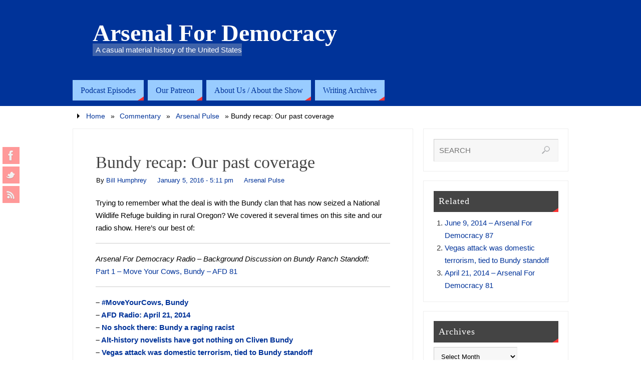

--- FILE ---
content_type: text/html; charset=UTF-8
request_url: https://arsenalfordemocracy.com/2016/01/05/bundy-recap-our-past-coverage/
body_size: 59595
content:
<!DOCTYPE html>
<html lang="en">
<head>
<meta name="viewport" content="width=device-width, user-scalable=no, initial-scale=1.0, minimum-scale=1.0, maximum-scale=1.0">
<meta http-equiv="Content-Type" content="text/html; charset=UTF-8" />
<link rel="profile" href="http://gmpg.org/xfn/11" />
<link rel="pingback" href="https://arsenalfordemocracy.com/xmlrpc.php" />

	<!-- This site is optimized with the Yoast SEO plugin v15.5 - https://yoast.com/wordpress/plugins/seo/ -->
	<title>Bundy recap: Our past coverage | Arsenal For Democracy</title>
	<meta name="robots" content="index, follow, max-snippet:-1, max-image-preview:large, max-video-preview:-1" />
	<link rel="canonical" href="https://arsenalfordemocracy.com/2016/01/05/bundy-recap-our-past-coverage/" />
	<meta property="og:locale" content="en_US" />
	<meta property="og:type" content="article" />
	<meta property="og:title" content="Bundy recap: Our past coverage | Arsenal For Democracy" />
	<meta property="og:description" content="Trying to remember what the deal is with the Bundy clan that has now seized a National Wildlife Refuge building in rural Oregon? We covered it several times on this site and our radio show. Here&#8217;s our best of: Arsenal For Democracy Radio – Background Discussion on Bundy Ranch Standoff: … Read more" />
	<meta property="og:url" content="https://arsenalfordemocracy.com/2016/01/05/bundy-recap-our-past-coverage/" />
	<meta property="og:site_name" content="Arsenal For Democracy" />
	<meta property="article:publisher" content="https://www.facebook.com/arsenalfordemocracy" />
	<meta property="article:published_time" content="2016-01-05T22:11:28+00:00" />
	<meta property="article:modified_time" content="2023-05-15T02:03:01+00:00" />
	<meta property="og:image" content="http://arsenalfordemocracy.com/wp-content/uploads/2014/04/flag-of-nevada.png" />
	<meta name="twitter:card" content="summary_large_image" />
	<meta name="twitter:creator" content="@afdradio" />
	<meta name="twitter:site" content="@afdradio" />
	<meta name="twitter:label1" content="Written by">
	<meta name="twitter:data1" content="Bill Humphrey">
	<meta name="twitter:label2" content="Est. reading time">
	<meta name="twitter:data2" content="0 minutes">
	<script type="application/ld+json" class="yoast-schema-graph">{"@context":"https://schema.org","@graph":[{"@type":"Organization","@id":"https://arsenalfordemocracy.com/#organization","name":"Arsenal For Democracy","url":"https://arsenalfordemocracy.com/","sameAs":["https://www.facebook.com/arsenalfordemocracy","https://twitter.com/afdradio"],"logo":{"@type":"ImageObject","@id":"https://arsenalfordemocracy.com/#logo","inLanguage":"en","url":"https://arsenalfordemocracy.com/wp-content/uploads/2014/12/afd-stndsm-logo-wide.png","width":600,"height":400,"caption":"Arsenal For Democracy"},"image":{"@id":"https://arsenalfordemocracy.com/#logo"}},{"@type":"WebSite","@id":"https://arsenalfordemocracy.com/#website","url":"https://arsenalfordemocracy.com/","name":"Arsenal For Democracy","description":"A casual material history of the United States","publisher":{"@id":"https://arsenalfordemocracy.com/#organization"},"potentialAction":[{"@type":"SearchAction","target":"https://arsenalfordemocracy.com/?s={search_term_string}","query-input":"required name=search_term_string"}],"inLanguage":"en"},{"@type":"ImageObject","@id":"https://arsenalfordemocracy.com/2016/01/05/bundy-recap-our-past-coverage/#primaryimage","inLanguage":"en","url":"http://arsenalfordemocracy.com/wp-content/uploads/2014/04/flag-of-nevada.png"},{"@type":"WebPage","@id":"https://arsenalfordemocracy.com/2016/01/05/bundy-recap-our-past-coverage/#webpage","url":"https://arsenalfordemocracy.com/2016/01/05/bundy-recap-our-past-coverage/","name":"Bundy recap: Our past coverage | Arsenal For Democracy","isPartOf":{"@id":"https://arsenalfordemocracy.com/#website"},"primaryImageOfPage":{"@id":"https://arsenalfordemocracy.com/2016/01/05/bundy-recap-our-past-coverage/#primaryimage"},"datePublished":"2016-01-05T22:11:28+00:00","dateModified":"2023-05-15T02:03:01+00:00","inLanguage":"en","potentialAction":[{"@type":"ReadAction","target":["https://arsenalfordemocracy.com/2016/01/05/bundy-recap-our-past-coverage/"]}]},{"@type":"Article","@id":"https://arsenalfordemocracy.com/2016/01/05/bundy-recap-our-past-coverage/#article","isPartOf":{"@id":"https://arsenalfordemocracy.com/2016/01/05/bundy-recap-our-past-coverage/#webpage"},"author":{"@id":"https://arsenalfordemocracy.com/#/schema/person/f80576a0c83ba7b3a4882dff9f65cf10"},"headline":"Bundy recap: Our past coverage","datePublished":"2016-01-05T22:11:28+00:00","dateModified":"2023-05-15T02:03:01+00:00","mainEntityOfPage":{"@id":"https://arsenalfordemocracy.com/2016/01/05/bundy-recap-our-past-coverage/#webpage"},"publisher":{"@id":"https://arsenalfordemocracy.com/#organization"},"image":{"@id":"https://arsenalfordemocracy.com/2016/01/05/bundy-recap-our-past-coverage/#primaryimage"},"keywords":"Cliven Bundy,grazing","articleSection":"Arsenal Pulse","inLanguage":"en"},{"@type":"Person","@id":"https://arsenalfordemocracy.com/#/schema/person/f80576a0c83ba7b3a4882dff9f65cf10","name":"Bill Humphrey","image":{"@type":"ImageObject","@id":"https://arsenalfordemocracy.com/#personlogo","inLanguage":"en","url":"https://arsenalfordemocracy.com/wp-content/uploads/2020/12/bill-humphrey-2019-headshot.jpg","caption":"Bill Humphrey"},"description":"Bill Humphrey is the primary host of WVUD's Arsenal For Democracy talk radio show and a local elected official."}]}</script>
	<!-- / Yoast SEO plugin. -->


<link rel='dns-prefetch' href='//s.w.org' />
		<script type="text/javascript">
			window._wpemojiSettings = {"baseUrl":"https:\/\/s.w.org\/images\/core\/emoji\/13.0.1\/72x72\/","ext":".png","svgUrl":"https:\/\/s.w.org\/images\/core\/emoji\/13.0.1\/svg\/","svgExt":".svg","source":{"concatemoji":"https:\/\/arsenalfordemocracy.com\/wp-includes\/js\/wp-emoji-release.min.js?ver=5.6.16"}};
			!function(e,a,t){var n,r,o,i=a.createElement("canvas"),p=i.getContext&&i.getContext("2d");function s(e,t){var a=String.fromCharCode;p.clearRect(0,0,i.width,i.height),p.fillText(a.apply(this,e),0,0);e=i.toDataURL();return p.clearRect(0,0,i.width,i.height),p.fillText(a.apply(this,t),0,0),e===i.toDataURL()}function c(e){var t=a.createElement("script");t.src=e,t.defer=t.type="text/javascript",a.getElementsByTagName("head")[0].appendChild(t)}for(o=Array("flag","emoji"),t.supports={everything:!0,everythingExceptFlag:!0},r=0;r<o.length;r++)t.supports[o[r]]=function(e){if(!p||!p.fillText)return!1;switch(p.textBaseline="top",p.font="600 32px Arial",e){case"flag":return s([127987,65039,8205,9895,65039],[127987,65039,8203,9895,65039])?!1:!s([55356,56826,55356,56819],[55356,56826,8203,55356,56819])&&!s([55356,57332,56128,56423,56128,56418,56128,56421,56128,56430,56128,56423,56128,56447],[55356,57332,8203,56128,56423,8203,56128,56418,8203,56128,56421,8203,56128,56430,8203,56128,56423,8203,56128,56447]);case"emoji":return!s([55357,56424,8205,55356,57212],[55357,56424,8203,55356,57212])}return!1}(o[r]),t.supports.everything=t.supports.everything&&t.supports[o[r]],"flag"!==o[r]&&(t.supports.everythingExceptFlag=t.supports.everythingExceptFlag&&t.supports[o[r]]);t.supports.everythingExceptFlag=t.supports.everythingExceptFlag&&!t.supports.flag,t.DOMReady=!1,t.readyCallback=function(){t.DOMReady=!0},t.supports.everything||(n=function(){t.readyCallback()},a.addEventListener?(a.addEventListener("DOMContentLoaded",n,!1),e.addEventListener("load",n,!1)):(e.attachEvent("onload",n),a.attachEvent("onreadystatechange",function(){"complete"===a.readyState&&t.readyCallback()})),(n=t.source||{}).concatemoji?c(n.concatemoji):n.wpemoji&&n.twemoji&&(c(n.twemoji),c(n.wpemoji)))}(window,document,window._wpemojiSettings);
		</script>
		<style type="text/css">
img.wp-smiley,
img.emoji {
	display: inline !important;
	border: none !important;
	box-shadow: none !important;
	height: 1em !important;
	width: 1em !important;
	margin: 0 .07em !important;
	vertical-align: -0.1em !important;
	background: none !important;
	padding: 0 !important;
}
</style>
	<link rel='stylesheet' id='wp-block-library-css'  href='https://arsenalfordemocracy.com/wp-includes/css/dist/block-library/style.min.css?ver=5.6.16' type='text/css' media='all' />
<link rel='stylesheet' id='parabola-style-css'  href='https://arsenalfordemocracy.com/wp-content/themes/parabola-child/style.css?ver=2.0.3' type='text/css' media='all' />
<script type='text/javascript' src='https://arsenalfordemocracy.com/wp-includes/js/jquery/jquery.min.js?ver=3.5.1' id='jquery-core-js'></script>
<script type='text/javascript' src='https://arsenalfordemocracy.com/wp-includes/js/jquery/jquery-migrate.min.js?ver=3.3.2' id='jquery-migrate-js'></script>
<script type='text/javascript' id='parabola-frontend-js-extra'>
/* <![CDATA[ */
var parabola_settings = {"masonry_enabled":"","mobile_enabled":"1"};
/* ]]> */
</script>
<script type='text/javascript' src='https://arsenalfordemocracy.com/wp-content/themes/parabola/js/frontend.js?ver=2.0.3' id='parabola-frontend-js'></script>
<link rel="https://api.w.org/" href="https://arsenalfordemocracy.com/wp-json/" /><link rel="alternate" type="application/json" href="https://arsenalfordemocracy.com/wp-json/wp/v2/posts/7730" /><link rel="EditURI" type="application/rsd+xml" title="RSD" href="https://arsenalfordemocracy.com/xmlrpc.php?rsd" />
<link rel="wlwmanifest" type="application/wlwmanifest+xml" href="https://arsenalfordemocracy.com/wp-includes/wlwmanifest.xml" /> 
<meta name="generator" content="WordPress 5.6.16" />
<link rel='shortlink' href='https://arsenalfordemocracy.com/?p=7730' />
<link rel="alternate" type="application/json+oembed" href="https://arsenalfordemocracy.com/wp-json/oembed/1.0/embed?url=https%3A%2F%2Farsenalfordemocracy.com%2F2016%2F01%2F05%2Fbundy-recap-our-past-coverage%2F" />
<link rel="alternate" type="text/xml+oembed" href="https://arsenalfordemocracy.com/wp-json/oembed/1.0/embed?url=https%3A%2F%2Farsenalfordemocracy.com%2F2016%2F01%2F05%2Fbundy-recap-our-past-coverage%2F&#038;format=xml" />
		<script type="text/javascript">
			var _statcounter = _statcounter || [];
			_statcounter.push({"tags": {"author": "Bill"}});
		</script>
				<!-- Start of StatCounter Code -->
		<script>
			<!--
			var sc_project=9439228;
			var sc_security="d4603f51";
			      var sc_invisible=1;
			var scJsHost = (("https:" == document.location.protocol) ?
				"https://secure." : "http://www.");
			//-->
					</script>
		
<script type="text/javascript"
				src="https://secure.statcounter.com/counter/counter.js"
				async></script>		<noscript><div class="statcounter"><a title="web analytics" href="https://statcounter.com/"><img class="statcounter" src="https://c.statcounter.com/9439228/0/d4603f51/1/" alt="web analytics" /></a></div></noscript>
		<!-- End of StatCounter Code -->
		<script type="text/javascript"><!--
function powerpress_pinw(pinw_url){window.open(pinw_url, 'PowerPressPlayer','toolbar=0,status=0,resizable=1,width=460,height=320');	return false;}
//-->
</script>
<style type="text/css">
ul.scfw_16px li, ul.scfw_24px li, ul.scfw_32px li, ul.scfw_16px li a, ul.scfw_24px li a, ul.scfw_32px li a {
	display:inline !important;
	float:none !important;
	border:0 !important;
	background:transparent none !important;
	margin:0 !important;
	padding:0 !important;
}
ul.scfw_16px li {
	margin:0 2px 0 0 !important;
}
ul.scfw_24px li {
	margin:0 3px 0 0 !important;
}
ul.scfw_32px li {
	margin:0 5px 0 0 !important;
}
ul.scfw_text_img li:before, ul.scfw_16px li:before, ul.scfw_24px li:before, ul.scfw_32px li:before {
	content:none !important;
}
.scfw img {
	float:none !important;
}
</style>	
	<meta name="google-site-verification" content="p99vIv-vLS9ARMQm6mjG_oPpc9qzX-WkrimzsNkjB3A" />
<!-- Dynamic Widgets by QURL loaded - http://www.dynamic-widgets.com //-->
<style type="text/css"> #header, #main, .topmenu, #colophon, #footer2-inner { max-width: 990px; } #container.one-column { } #container.two-columns-right #secondary { width:290px; float:right; } #container.two-columns-right #content { width:680px; float:left; } /*fallback*/ #container.two-columns-right #content { width:calc(100% - 310px); float:left; } #container.two-columns-left #primary { width:290px; float:left; } #container.two-columns-left #content { width:680px; float:right; } /*fallback*/ #container.two-columns-left #content { width:-moz-calc(100% - 310px); float:right; width:-webkit-calc(100% - 310px); width:calc(100% - 310px); } #container.three-columns-right .sidey { width:145px; float:left; } #container.three-columns-right #primary { margin-left:20px; margin-right:20px; } #container.three-columns-right #content { width:660px; float:left; } /*fallback*/ #container.three-columns-right #content { width:-moz-calc(100% - 330px); float:left; width:-webkit-calc(100% - 330px); width:calc(100% - 330px);} #container.three-columns-left .sidey { width:145px; float:left; } #container.three-columns-left #secondary {margin-left:20px; margin-right:20px; } #container.three-columns-left #content { width:660px; float:right;} /*fallback*/ #container.three-columns-left #content { width:-moz-calc(100% - 330px); float:right; width:-webkit-calc(100% - 330px); width:calc(100% - 330px); } #container.three-columns-sided .sidey { width:145px; float:left; } #container.three-columns-sided #secondary { float:right; } #container.three-columns-sided #content { width:660px; float:right; /*fallback*/ width:-moz-calc(100% - 330px); float:right; width:-webkit-calc(100% - 330px); float:right; width:calc(100% - 330px); float:right; margin: 0 165px 0 -990px; } body { font-family: Helvetica Neue, Arial, Helvetica, sans-serif; } #content h1.entry-title a, #content h2.entry-title a, #content h1.entry-title , #content h2.entry-title, #frontpage .nivo-caption h3, .column-header-image, .column-header-noimage, .columnmore { font-family: Palatino, serif; } .widget-title, .widget-title a { line-height: normal; font-family: Palatino, serif; } .entry-content h1, .entry-content h2, .entry-content h3, .entry-content h4, .entry-content h5, .entry-content h6, h3#comments-title, #comments #reply-title { font-family: Palatino, serif; } #site-title span a { font-family: Palatino, serif; } #access ul li a, #access ul li a span { font-family: Palatino, serif; } body { color: #000000; background-color: #ffffff } a { color: #003399; } a:hover { color: #8c0465; } #header-full { background-color: #003399; } #site-title span a { color:#ffffff; } #site-description { color:#ffffff; background-color: rgba(204,204,204,0.3); padding-left: 6px; } .socials a { background-color: #ff3333; } .socials-hover { background-color: #99ccff; } .breadcrumbs:before { border-color: transparent transparent transparent #000000; } #access a, #nav-toggle span { color: #003399; background-color: #99ccff; } @media (max-width: 650px) { #access, #nav-toggle { background-color: #99ccff; } } #access a:hover { color: #3333cc; background-color: #cccccc; } #access > .menu > ul > li > a:after, #access > .menu > ul ul:after { border-color: transparent transparent #ff3333 transparent; } #access ul li:hover a:after { border-bottom-color:#fd5d5d;} #access ul li.current_page_item > a, #access ul li.current-menu-item > a, /*#access ul li.current_page_parent > a, #access ul li.current-menu-parent > a,*/ #access ul li.current_page_ancestor > a, #access ul li.current-menu-ancestor > a { color: #FFFFFF; background-color: #000000; } #access ul li.current_page_item > a:hover, #access ul li.current-menu-item > a:hover, /*#access ul li.current_page_parent > a:hover, #access ul li.current-menu-parent > a:hover,*/ #access ul li.current_page_ancestor > a:hover, #access ul li.current-menu-ancestor > a:hover { color: #3333cc; } #access ul ul { box-shadow: 3px 3px 0 rgba(255,255,255,0.3); } .topmenu ul li { background-color: #99ccff; } .topmenu ul li a { color: #003399; } .topmenu ul li a:before { border-color: #ff3333 transparent transparent transparent; } .topmenu ul li a:hover:before{border-top-color:#fd5d5d} .topmenu ul li a:hover { color: #3333cc; background-color: #cccccc; } div.post, div.page, div.hentry, div.product, div[class^='post-'], #comments, .comments, .column-text, .column-image, #srights, #slefts, #front-text3, #front-text4, .page-title, .page-header, article.post, article.page, article.hentry, .contentsearch, #author-info, #nav-below, .yoyo > li, .woocommerce #mainwoo { background-color: #FFFFFF; } div.post, div.page, div.hentry, .sidey .widget-container, #comments, .commentlist .comment-body, article.post, article.page, article.hentry, #nav-below, .page-header, .yoyo > li, #front-text3, #front-text4 { border-color: #EEEEEE; } #author-info, #entry-author-info { border-color: #F7F7F7; } #entry-author-info #author-avatar, #author-info #author-avatar { border-color: #EEEEEE; } article.sticky:hover { border-color: rgba(253,93,93,.6); } .sidey .widget-container { color: #333333; background-color: #FFFFFF; } .sidey .widget-title { color: #FFFFFF; background-color: #444444; } .sidey .widget-title:after { border-color: transparent transparent #ff3333; } .entry-content h1, .entry-content h2, .entry-content h3, .entry-content h4, .entry-content h5, .entry-content h6 { color: #444444; } .entry-title, .entry-title a, .page-title { color: #444444; } .entry-title a:hover { color: #000000; } #content h3.entry-format { color: #003399; background-color: #99ccff; border-color: #99ccff; } #content h3.entry-format { color: #003399; background-color: #99ccff; border-color: #99ccff; } .comments-link { background-color: #F7F7F7; } .comments-link:before { border-color: #F7F7F7 transparent transparent; } #footer { color: #333333; background-color: #99ccff; } #footer2 { color: #333333; background-color: #99ccff; border-color:rgba(255,255,255,.1); } #footer a { color: #ffffff; } #footer a:hover { color: #fd5d5d; } #footer2 a { color: #ffffff; } #footer2 a:hover { color: #fd5d5d; } #footer .widget-container { color: #333333; background-color: #FFFFFF; } #footer .widget-title { color: #FFFFFF; background-color: #444444; } #footer .widget-title:after { border-color: transparent transparent #ff3333; } .footermenu ul li a:after { border-color: transparent transparent #ff3333 transparent; } a.continue-reading-link { color:#003399 !important; background:#99ccff; border-color:#EEEEEE; } a.continue-reading-link:hover { background-color:#ff3333; } .button, #respond .form-submit input#submit { background-color: #F7F7F7; border-color: #EEEEEE; } .button:hover, #respond .form-submit input#submit:hover { border-color: #CCCCCC; } .entry-content tr th, .entry-content thead th { color: #FFFFFF; background-color: #444444; } .entry-content fieldset, #content tr td { border-color: #CCCCCC; } hr { background-color: #CCCCCC; } input[type="text"], input[type="password"], input[type="email"], textarea, select, input[type="color"],input[type="date"],input[type="datetime"],input[type="datetime-local"],input[type="month"],input[type="number"],input[type="range"], input[type="search"],input[type="tel"],input[type="time"],input[type="url"],input[type="week"] { background-color: #F7F7F7; border-color: #CCCCCC #EEEEEE #EEEEEE #CCCCCC; color: #000000; } input[type="submit"], input[type="reset"] { color: #000000; background-color: #F7F7F7; border-color: #EEEEEE;} input[type="text"]:hover, input[type="password"]:hover, input[type="email"]:hover, textarea:hover, input[type="color"]:hover, input[type="date"]:hover, input[type="datetime"]:hover, input[type="datetime-local"]:hover, input[type="month"]:hover, input[type="number"]:hover, input[type="range"]:hover, input[type="search"]:hover, input[type="tel"]:hover, input[type="time"]:hover, input[type="url"]:hover, input[type="week"]:hover { background-color: rgb(247,247,247); background-color: rgba(247,247,247,0.4); } .entry-content code { border-color: #CCCCCC; background-color: #F7F7F7; } .entry-content pre { background-color: #F7F7F7; } .entry-content blockquote { border-color: #ff3333; background-color: #F7F7F7; } abbr, acronym { border-color: #000000; } span.edit-link { color: #000000; background-color: #EEEEEE; border-color: #F7F7F7; } .meta-border .entry-meta span, .meta-border .entry-utility span.bl_posted { border-color: #F7F7F7; } .meta-accented .entry-meta span, .meta-accented .entry-utility span.bl_posted { background-color: #EEEEEE; border-color: #F7F7F7; } .comment-meta a { color: #999999; } .comment-author { background-color: #F7F7F7; } .comment-details:after { border-color: transparent transparent transparent #F7F7F7; } .comment:hover > div > .comment-author { background-color: #EEEEEE; } .comment:hover > div > .comment-author .comment-details:after { border-color: transparent transparent transparent #EEEEEE; } #respond .form-allowed-tags { color: #999999; } .reply a { border-color: #EEEEEE; color: #000000;} .reply a:hover { background-color: #EEEEEE } .nav-next a:hover, .nav-previous a:hover {background: #F7F7F7} .pagination .current { font-weight: bold; } .pagination span, .pagination a { background-color: #FFFFFF; } .pagination a:hover { background-color: #99ccff;color:#003399} .page-link em {background-color: #99ccff; color:#003399; color:#ff3333;} .page-link a em {color:#fd5d5d;} .page-link a:hover em {background-color:#cccccc;} #searchform input[type="text"] {color:#999999;} #toTop {border-color:transparent transparent #99ccff;} #toTop:after {border-color:transparent transparent #FFFFFF;} #toTop:hover:after {border-bottom-color:#ff3333;} .caption-accented .wp-caption { background-color:rgb(255,51,51); background-color:rgba(255,51,51,0.8); color:#FFFFFF} .meta-themed .entry-meta span { color: #999999; background-color: #F7F7F7; border-color: #EEEEEE; } .meta-themed .entry-meta span:hover { background-color: #EEEEEE; } .meta-themed .entry-meta span a:hover { color: #000000; } #content p, #content ul, #content ol, #content, #front-text3, #front-text4 { text-align:Default ; } body { font-size:15px; word-spacing:Default; letter-spacing:Default; } body { line-height:1.7em; } #site-title a, #site-description, #access a, .topmenu ul li a, .footermenu a, .entry-meta span, .entry-utility span, #content h3.entry-format, span.edit-link, h3#comments-title, h3#reply-title, .comment-author cite, .reply a, .widget-title, #site-info a, .nivo-caption h2, a.continue-reading-link, .column-image h3, #front-columns h3.column-header-noimage, .tinynav, .page-link { text-transform: none; } #bg_image {display:block;margin:0 auto;} #content h1.entry-title, #content h2.entry-title { font-size:34px ;} .widget-title, .widget-title a { font-size:18px ;} #content .entry-content h1 { font-size: 38px;} #content .entry-content h2 { font-size: 34px;} #content .entry-content h3 { font-size: 29px;} #content .entry-content h4 { font-size: 24px;} #content .entry-content h5 { font-size: 19px;} #content .entry-content h6 { font-size: 14px;} #site-title span a { font-size:48px ;} #access ul li a { font-size:16px ;} #access ul ul ul a {font-size:14px;} #respond .form-allowed-tags { display:none;} .nocomments, .nocomments2 {display:none;} .comments-link span { display:none;} #header-container > div:first-child { margin:50px 0 0 40px;} article.post .comments-link { display:none; } .entry-utility span.bl_bookmark { display:none; } #content p, #content ul, #content ol, #content dd, #content pre, #content hr { margin-bottom: 1.2em; } #header-widget-area { width: 33%; } #branding { height:150px; } @media (max-width: 800px) { #content h1.entry-title, #content h2.entry-title { font-size:32.3px ; } #site-title span a { font-size:43.2px;} } @media (max-width: 650px) { #content h1.entry-title, #content h2.entry-title {font-size:30.6px ;} #site-title span a { font-size:38.4px;} } @media (max-width: 480px) { #site-title span a { font-size:28.8px;} } </style> 
<style type="text/css">/* Parabola Custom CSS */</style>
<link rel='stylesheet' id='parabola_style_mobile'  href='https://arsenalfordemocracy.com/wp-content/themes/parabola/styles/style-mobile.css?ver=2.0.3' type='text/css' media='all' /><script type="text/javascript">var cryout_global_content_width = 700;</script><link rel="icon" href="https://arsenalfordemocracy.com/wp-content/uploads/2020/12/cropped-red-A-250-32x32.png" sizes="32x32" />
<link rel="icon" href="https://arsenalfordemocracy.com/wp-content/uploads/2020/12/cropped-red-A-250-192x192.png" sizes="192x192" />
<link rel="apple-touch-icon" href="https://arsenalfordemocracy.com/wp-content/uploads/2020/12/cropped-red-A-250-180x180.png" />
<meta name="msapplication-TileImage" content="https://arsenalfordemocracy.com/wp-content/uploads/2020/12/cropped-red-A-250-270x270.png" />
<!--[if lt IE 9]>
<script>
document.createElement('header');
document.createElement('nav');
document.createElement('section');
document.createElement('article');
document.createElement('aside');
document.createElement('footer');
</script>
<![endif]-->
<meta data-pso-pv="1.2.1" data-pso-pt="singlePost" data-pso-th="e186b7f580af6e2e6447a310078c40e7"></head>
<body class="post-template-default single single-post postid-7730 single-format-standard parabola-image-one caption-light meta-clear parabola-menu-left">

<div id="toTop"> </div>
<div id="wrapper" class="hfeed">

<div class="socials" id="slefts">
			<a  target="_blank"  rel="nofollow" href="https://www.facebook.com/arsenalfordemocracy"
			class="socialicons social-Facebook" title="AFD on Facebook">
				<img alt="Facebook" src="https://arsenalfordemocracy.com/wp-content/themes/parabola/images/socials/Facebook.png" />
			</a>
			<a  target="_blank"  rel="nofollow" href="https://twitter.com/afdradio"
			class="socialicons social-Twitter" title="AFD on Twitter">
				<img alt="Twitter" src="https://arsenalfordemocracy.com/wp-content/themes/parabola/images/socials/Twitter.png" />
			</a>
			<a  target="_blank"  rel="nofollow" href="http://arsenalfordemocracy.com/feed/"
			class="socialicons social-RSS" title="AFD RSS Feed">
				<img alt="RSS" src="https://arsenalfordemocracy.com/wp-content/themes/parabola/images/socials/RSS.png" />
			</a></div>
<div id="header-full">

<header id="header">


		<div id="masthead">

			<div id="branding" role="banner" >

				<div id="header-container">
<div><div id="site-title"><span> <a href="https://arsenalfordemocracy.com/" title="Arsenal For Democracy" rel="home">Arsenal For Democracy</a> </span></div><div id="site-description" >A casual material history of the United States</div></div></div>								<div style="clear:both;"></div>

			</div><!-- #branding -->
			<a id="nav-toggle"><span>&nbsp;</span></a>
			<nav id="access" role="navigation">

				<div class="skip-link screen-reader-text"><a href="#content" title="Skip to content">Skip to content</a></div>
<div class="menu"><ul id="prime_nav" class="menu"><li id="menu-item-24" class="menu-item menu-item-type-taxonomy menu-item-object-category menu-item-24"><a href="https://arsenalfordemocracy.com/category/afd-radio/"><span>Podcast Episodes</span></a></li>
<li id="menu-item-8867" class="menu-item menu-item-type-custom menu-item-object-custom menu-item-8867"><a href="https://www.patreon.com/arsenalfordemocracy"><span>Our Patreon</span></a></li>
<li id="menu-item-98" class="menu-item menu-item-type-post_type menu-item-object-page menu-item-has-children menu-item-98"><a href="https://arsenalfordemocracy.com/about-us/"><span>About Us / About the Show</span></a>
<ul class="sub-menu">
	<li id="menu-item-47" class="menu-item menu-item-type-post_type menu-item-object-page menu-item-47"><a href="https://arsenalfordemocracy.com/about-the-show/"><span>About The Show</span></a></li>
	<li id="menu-item-6762" class="menu-item menu-item-type-post_type menu-item-object-page menu-item-6762"><a href="https://arsenalfordemocracy.com/about-us/"><span>Who We Are</span></a></li>
</ul>
</li>
<li id="menu-item-26" class="menu-item menu-item-type-taxonomy menu-item-object-category current-post-ancestor menu-item-has-children menu-item-26"><a href="https://arsenalfordemocracy.com/category/commentary/"><span>Writing Archives</span></a>
<ul class="sub-menu">
	<li id="menu-item-22" class="menu-item menu-item-type-taxonomy menu-item-object-category current-post-ancestor current-menu-parent current-post-parent menu-item-22"><a href="https://arsenalfordemocracy.com/category/commentary/afd-pulse/"><span>Arsenal Pulse</span></a></li>
	<li id="menu-item-18" class="menu-item menu-item-type-taxonomy menu-item-object-category menu-item-18"><a href="https://arsenalfordemocracy.com/category/commentary/afd-analysis/"><span>News Analysis</span></a></li>
	<li id="menu-item-6546" class="menu-item menu-item-type-taxonomy menu-item-object-category menu-item-6546"><a href="https://arsenalfordemocracy.com/category/commentary/afd-bolt/"><span>Arsenal Bolt</span></a></li>
	<li id="menu-item-6545" class="menu-item menu-item-type-taxonomy menu-item-object-category menu-item-6545"><a href="https://arsenalfordemocracy.com/category/commentary/afd-micron/"><span>Arsenal Micron</span></a></li>
	<li id="menu-item-19" class="menu-item menu-item-type-taxonomy menu-item-object-category menu-item-19"><a href="https://arsenalfordemocracy.com/category/commentary/afd-essay/"><span>Essays</span></a></li>
	<li id="menu-item-23" class="menu-item menu-item-type-taxonomy menu-item-object-category menu-item-23"><a href="https://arsenalfordemocracy.com/category/afd-research/"><span>In-depth</span></a></li>
</ul>
</li>
</ul></div>
			</nav><!-- #access -->

		</div><!-- #masthead -->

	<div style="clear:both;height:1px;width:1px;"> </div>

</header><!-- #header -->
</div><!-- #header-full -->
<div id="main">
	<div  id="forbottom" >
		
		<div style="clear:both;"> </div>

		<div class="breadcrumbs"><a href="https://arsenalfordemocracy.com">Home</a> &raquo;  <a href="https://arsenalfordemocracy.com/category/commentary/">Commentary</a>  &raquo;  <a href="https://arsenalfordemocracy.com/category/commentary/afd-pulse/">Arsenal Pulse</a>  &raquo;  <span class="current">Bundy recap: Our past coverage</span>		</div>
		
		<section id="container" class="two-columns-right">
			<div id="content" role="main">
			

				<div id="post-7730" class="post-7730 post type-post status-publish format-standard hentry category-afd-pulse tag-cliven-bundy tag-grazing">
					<h1 class="entry-title">Bundy recap: Our past coverage</h1>
										<div class="entry-meta">
						&nbsp; <span class="author vcard" >By  <a class="url fn n" rel="author" href="https://arsenalfordemocracy.com/author/billhumphrey/" title="View all posts by Bill Humphrey">Bill Humphrey</a></span> <span><time class="onDate date published" datetime="2016-01-05T17:11:28-05:00"> <a href="https://arsenalfordemocracy.com/2016/01/05/bundy-recap-our-past-coverage/" rel="bookmark">January 5, 2016 - 5:11 pm</a> </time></span><time class="updated"  datetime="2023-05-14T22:03:01-04:00">May 14, 2023</time> <span class="bl_categ"> <a href="https://arsenalfordemocracy.com/category/commentary/afd-pulse/" rel="tag">Arsenal Pulse</a> </span>  					</div><!-- .entry-meta -->

					<div class="entry-content">
						<p>Trying to remember what the deal is with the Bundy clan that has now seized a National Wildlife Refuge building in rural Oregon? We covered it several times on this site and our radio show. Here&#8217;s our best of:</p>
<hr />
<p><em>Arsenal For Democracy Radio – Background Discussion on Bundy Ranch Standoff:</em><br /> <a href="http://billhumphreyresearch.com/radio/AFD-81-Part-1.mp3">Part 1 &#8211; Move Your Cows, Bundy &#8211; AFD 81</a></p>
<hr />
<p><strong>&#8211; <a href="http://arsenalfordemocracy.com/2014/04/21/moveyourcows-bundy/" target="_blank" rel="noopener">#MoveYourCows, Bundy</a><br />
&#8211; <a href="http://arsenalfordemocracy.com/2014/04/23/april-21-2014-arsenal-for-democracy-81/" target="_blank" rel="noopener">AFD Radio: April 21, 2014</a><br />
&#8211; <a href="http://arsenalfordemocracy.com/2014/04/24/no-shock-there-bundy-a-raging-racist/" target="_blank" rel="noopener">No shock there: Bundy a raging racist</a><br />
&#8211; <a href="http://arsenalfordemocracy.com/2014/05/09/alt-history-novelists-have-got-nothing-on-cliven-bundy/" target="_blank" rel="noopener">Alt-history novelists have got nothing on Cliven Bundy</a><br />
&#8211; <a href="http://arsenalfordemocracy.com/2014/06/09/vegas-attack-was-domestic-terrorism-tied-to-bundy-standoff/" target="_blank" rel="noopener">Vegas attack was domestic terrorism, tied to Bundy standoff</a><br />
&#8211; <a href="http://arsenalfordemocracy.com/2014/06/11/june-9-2014-arsenal-for-democracy-87/" target="_blank" rel="noopener">AFD Radio: June 9, 2014 – Should right-wing violence in America be considered terrorism? Should terrorism be treated differently from other crimes?</a><br />
&#8211; <a href="http://arsenalfordemocracy.com/2014/06/15/oped-american-unexceptionalism-the-republic/" target="_blank" rel="noopener">Op-ed | American Unexceptionalism &#038; The Republic</a><br />
&#8211; <a href="http://arsenalfordemocracy.com/2014/11/22/your-new-nevada-house-speaker/" target="_blank" rel="noopener">Your New Nevada Assembly Speaker&#8230;</a></strong></p>
<p><img loading="lazy" src="http://arsenalfordemocracy.com/wp-content/uploads/2014/04/flag-of-nevada.png" alt="flag-of-nevada" width="600" height="400" class="aligncenter size-full wp-image-1606" srcset="https://arsenalfordemocracy.com/wp-content/uploads/2014/04/flag-of-nevada.png 600w, https://arsenalfordemocracy.com/wp-content/uploads/2014/04/flag-of-nevada-400x266.png 400w, https://arsenalfordemocracy.com/wp-content/uploads/2014/04/flag-of-nevada-475x316.png 475w, https://arsenalfordemocracy.com/wp-content/uploads/2014/04/flag-of-nevada-200x133.png 200w, https://arsenalfordemocracy.com/wp-content/uploads/2014/04/flag-of-nevada-150x100.png 150w" sizes="(max-width: 600px) 100vw, 600px" /></p>
<div class="powerpress_player" id="powerpress_player_3451"><!--[if lt IE 9]><script>document.createElement('audio');</script><![endif]-->
<audio class="wp-audio-shortcode" id="audio-7730-1" preload="none" style="width: 100%;" controls="controls"><source type="audio/mpeg" src="http://billhumphreyresearch.com/radio/AFD-81-Part-1.mp3?_=1" /><a href="http://billhumphreyresearch.com/radio/AFD-81-Part-1.mp3">http://billhumphreyresearch.com/radio/AFD-81-Part-1.mp3</a></audio></div><p class="powerpress_links powerpress_links_mp3">Podcast: <a href="http://billhumphreyresearch.com/radio/AFD-81-Part-1.mp3" class="powerpress_link_pinw" target="_blank" title="Play in new window" onclick="return powerpress_pinw('https://arsenalfordemocracy.com/?powerpress_pinw=7730-podcast');" rel="nofollow">Play in new window</a> | <a href="http://billhumphreyresearch.com/radio/AFD-81-Part-1.mp3" class="powerpress_link_d" title="Download" rel="nofollow" download="AFD-81-Part-1.mp3">Download</a></p><p class="powerpress_links powerpress_subscribe_links">Subscribe: <a href="https://arsenalfordemocracy.com/feed/podcast/" class="powerpress_link_subscribe powerpress_link_subscribe_rss" title="Subscribe via RSS" rel="nofollow">RSS</a></p>											</div><!-- .entry-content -->

					<div id="entry-author-info">
						<div id="author-avatar">
							<img src="https://arsenalfordemocracy.com/wp-content/uploads/2020/12/bill-humphrey-2019-headshot-150x150.jpg" width="60" height="60" alt="Bill Humphrey" class="avatar avatar-60 wp-user-avatar wp-user-avatar-60 alignnone photo" />						</div><!-- #author-avatar -->
						<div id="author-description">
							<h4>About Bill Humphrey</h4>
							Bill Humphrey is the primary host of WVUD's Arsenal For Democracy talk radio show and a local elected official.							<div id="author-link">
								<a href="https://arsenalfordemocracy.com/author/billhumphrey/">
									View all posts by Bill Humphrey <span class="meta-nav">&rarr;</span>								</a>
							</div><!-- #author-link	-->
						</div><!-- #author-description -->
					</div><!-- #entry-author-info -->

					<div class="entry-utility">
						<div class="footer-tags"><span class="bl_posted">Tagged</span>&nbsp; <a href="https://arsenalfordemocracy.com/tag/cliven-bundy/" rel="tag">Cliven Bundy</a>, <a href="https://arsenalfordemocracy.com/tag/grazing/" rel="tag">grazing</a>.</div><span class="bl_bookmark"> Bookmark the  <a href="https://arsenalfordemocracy.com/2016/01/05/bundy-recap-our-past-coverage/" title="Permalink to Bundy recap: Our past coverage" rel="bookmark"> permalink</a>.</span>											</div><!-- .entry-utility -->
				</div><!-- #post-## -->

				<div id="nav-below" class="navigation">
					<div class="nav-previous"><a href="https://arsenalfordemocracy.com/2016/01/02/religious-pluralism-one-of-the-foundations-of-american-democracy/" rel="prev"><span class="meta-nav">&laquo;</span> &#8220;Religious pluralism, one of the foundations of American democracy&#8221;</a></div>
					<div class="nav-next"><a href="https://arsenalfordemocracy.com/2016/01/11/millennial-massachusetts-the-27-percent/" rel="next">Millennial Massachusetts: The 27 percent <span class="meta-nav">&raquo;</span></a></div>
				</div><!-- #nav-below -->

				 <div id="comments" class="hideme">  <p class="nocomments">Comments are closed</p> </div><!-- #comments -->


						</div><!-- #content -->
			<div id="secondary" class="widget-area sidey" role="complementary">
		
			<ul class="xoxo">
								<li id="search-2" class="widget-container widget_search">
<form role="search" method="get" class="searchform" action="https://arsenalfordemocracy.com/">
	<label for="s" class="screen-reader-text">Search for </label>
	<input type="search" placeholder="SEARCH" name="s" class="s" value="" />
	<input type="submit" class="searchsubmit" value="" />
</form>
</li><li id="yarpp_widget-2" class="widget-container widget_yarpp_widget"><h3 class="widget-title">Related</h3><div class='yarpp-related-widget'>
<ol><li><a href="https://arsenalfordemocracy.com/2014/06/11/june-9-2014-arsenal-for-democracy-87/" rel="bookmark">June 9, 2014 &#8211; Arsenal For Democracy 87</a></li><li><a href="https://arsenalfordemocracy.com/2014/06/09/vegas-attack-was-domestic-terrorism-tied-to-bundy-standoff/" rel="bookmark">Vegas attack was domestic terrorism, tied to Bundy standoff</a></li><li><a href="https://arsenalfordemocracy.com/2014/04/23/april-21-2014-arsenal-for-democracy-81/" rel="bookmark">April 21, 2014 &#8211; Arsenal For Democracy 81</a></li></ol>
</div>
</li><li id="archives-2" class="widget-container widget_archive"><h3 class="widget-title">Archives</h3>		<label class="screen-reader-text" for="archives-dropdown-2">Archives</label>
		<select id="archives-dropdown-2" name="archive-dropdown">
			
			<option value="">Select Month</option>
				<option value='https://arsenalfordemocracy.com/2025/01/'> January 2025 &nbsp;(1)</option>
	<option value='https://arsenalfordemocracy.com/2023/10/'> October 2023 &nbsp;(1)</option>
	<option value='https://arsenalfordemocracy.com/2023/08/'> August 2023 &nbsp;(2)</option>
	<option value='https://arsenalfordemocracy.com/2023/07/'> July 2023 &nbsp;(1)</option>
	<option value='https://arsenalfordemocracy.com/2023/06/'> June 2023 &nbsp;(2)</option>
	<option value='https://arsenalfordemocracy.com/2023/05/'> May 2023 &nbsp;(3)</option>
	<option value='https://arsenalfordemocracy.com/2023/04/'> April 2023 &nbsp;(5)</option>
	<option value='https://arsenalfordemocracy.com/2023/03/'> March 2023 &nbsp;(4)</option>
	<option value='https://arsenalfordemocracy.com/2023/02/'> February 2023 &nbsp;(4)</option>
	<option value='https://arsenalfordemocracy.com/2023/01/'> January 2023 &nbsp;(5)</option>
	<option value='https://arsenalfordemocracy.com/2022/12/'> December 2022 &nbsp;(4)</option>
	<option value='https://arsenalfordemocracy.com/2022/11/'> November 2022 &nbsp;(4)</option>
	<option value='https://arsenalfordemocracy.com/2022/10/'> October 2022 &nbsp;(5)</option>
	<option value='https://arsenalfordemocracy.com/2022/09/'> September 2022 &nbsp;(4)</option>
	<option value='https://arsenalfordemocracy.com/2022/08/'> August 2022 &nbsp;(4)</option>
	<option value='https://arsenalfordemocracy.com/2022/07/'> July 2022 &nbsp;(5)</option>
	<option value='https://arsenalfordemocracy.com/2022/06/'> June 2022 &nbsp;(4)</option>
	<option value='https://arsenalfordemocracy.com/2022/05/'> May 2022 &nbsp;(4)</option>
	<option value='https://arsenalfordemocracy.com/2022/04/'> April 2022 &nbsp;(4)</option>
	<option value='https://arsenalfordemocracy.com/2022/03/'> March 2022 &nbsp;(4)</option>
	<option value='https://arsenalfordemocracy.com/2022/02/'> February 2022 &nbsp;(5)</option>
	<option value='https://arsenalfordemocracy.com/2022/01/'> January 2022 &nbsp;(5)</option>
	<option value='https://arsenalfordemocracy.com/2021/12/'> December 2021 &nbsp;(4)</option>
	<option value='https://arsenalfordemocracy.com/2021/11/'> November 2021 &nbsp;(3)</option>
	<option value='https://arsenalfordemocracy.com/2021/10/'> October 2021 &nbsp;(5)</option>
	<option value='https://arsenalfordemocracy.com/2021/09/'> September 2021 &nbsp;(4)</option>
	<option value='https://arsenalfordemocracy.com/2021/08/'> August 2021 &nbsp;(5)</option>
	<option value='https://arsenalfordemocracy.com/2021/07/'> July 2021 &nbsp;(5)</option>
	<option value='https://arsenalfordemocracy.com/2021/06/'> June 2021 &nbsp;(7)</option>
	<option value='https://arsenalfordemocracy.com/2021/05/'> May 2021 &nbsp;(9)</option>
	<option value='https://arsenalfordemocracy.com/2021/04/'> April 2021 &nbsp;(8)</option>
	<option value='https://arsenalfordemocracy.com/2021/03/'> March 2021 &nbsp;(8)</option>
	<option value='https://arsenalfordemocracy.com/2021/02/'> February 2021 &nbsp;(7)</option>
	<option value='https://arsenalfordemocracy.com/2021/01/'> January 2021 &nbsp;(8)</option>
	<option value='https://arsenalfordemocracy.com/2020/12/'> December 2020 &nbsp;(5)</option>
	<option value='https://arsenalfordemocracy.com/2020/11/'> November 2020 &nbsp;(6)</option>
	<option value='https://arsenalfordemocracy.com/2020/10/'> October 2020 &nbsp;(4)</option>
	<option value='https://arsenalfordemocracy.com/2020/09/'> September 2020 &nbsp;(6)</option>
	<option value='https://arsenalfordemocracy.com/2020/08/'> August 2020 &nbsp;(3)</option>
	<option value='https://arsenalfordemocracy.com/2020/07/'> July 2020 &nbsp;(5)</option>
	<option value='https://arsenalfordemocracy.com/2020/06/'> June 2020 &nbsp;(5)</option>
	<option value='https://arsenalfordemocracy.com/2020/05/'> May 2020 &nbsp;(4)</option>
	<option value='https://arsenalfordemocracy.com/2020/04/'> April 2020 &nbsp;(3)</option>
	<option value='https://arsenalfordemocracy.com/2020/03/'> March 2020 &nbsp;(5)</option>
	<option value='https://arsenalfordemocracy.com/2020/02/'> February 2020 &nbsp;(3)</option>
	<option value='https://arsenalfordemocracy.com/2020/01/'> January 2020 &nbsp;(4)</option>
	<option value='https://arsenalfordemocracy.com/2019/12/'> December 2019 &nbsp;(4)</option>
	<option value='https://arsenalfordemocracy.com/2019/11/'> November 2019 &nbsp;(2)</option>
	<option value='https://arsenalfordemocracy.com/2019/08/'> August 2019 &nbsp;(4)</option>
	<option value='https://arsenalfordemocracy.com/2019/07/'> July 2019 &nbsp;(5)</option>
	<option value='https://arsenalfordemocracy.com/2019/06/'> June 2019 &nbsp;(3)</option>
	<option value='https://arsenalfordemocracy.com/2019/05/'> May 2019 &nbsp;(4)</option>
	<option value='https://arsenalfordemocracy.com/2019/04/'> April 2019 &nbsp;(5)</option>
	<option value='https://arsenalfordemocracy.com/2019/03/'> March 2019 &nbsp;(3)</option>
	<option value='https://arsenalfordemocracy.com/2019/02/'> February 2019 &nbsp;(3)</option>
	<option value='https://arsenalfordemocracy.com/2019/01/'> January 2019 &nbsp;(4)</option>
	<option value='https://arsenalfordemocracy.com/2018/12/'> December 2018 &nbsp;(3)</option>
	<option value='https://arsenalfordemocracy.com/2018/11/'> November 2018 &nbsp;(4)</option>
	<option value='https://arsenalfordemocracy.com/2018/10/'> October 2018 &nbsp;(5)</option>
	<option value='https://arsenalfordemocracy.com/2018/09/'> September 2018 &nbsp;(4)</option>
	<option value='https://arsenalfordemocracy.com/2018/08/'> August 2018 &nbsp;(4)</option>
	<option value='https://arsenalfordemocracy.com/2018/07/'> July 2018 &nbsp;(5)</option>
	<option value='https://arsenalfordemocracy.com/2018/06/'> June 2018 &nbsp;(4)</option>
	<option value='https://arsenalfordemocracy.com/2018/05/'> May 2018 &nbsp;(5)</option>
	<option value='https://arsenalfordemocracy.com/2018/04/'> April 2018 &nbsp;(4)</option>
	<option value='https://arsenalfordemocracy.com/2018/03/'> March 2018 &nbsp;(4)</option>
	<option value='https://arsenalfordemocracy.com/2018/02/'> February 2018 &nbsp;(4)</option>
	<option value='https://arsenalfordemocracy.com/2018/01/'> January 2018 &nbsp;(4)</option>
	<option value='https://arsenalfordemocracy.com/2017/12/'> December 2017 &nbsp;(3)</option>
	<option value='https://arsenalfordemocracy.com/2017/11/'> November 2017 &nbsp;(4)</option>
	<option value='https://arsenalfordemocracy.com/2017/10/'> October 2017 &nbsp;(5)</option>
	<option value='https://arsenalfordemocracy.com/2017/09/'> September 2017 &nbsp;(4)</option>
	<option value='https://arsenalfordemocracy.com/2017/08/'> August 2017 &nbsp;(5)</option>
	<option value='https://arsenalfordemocracy.com/2017/07/'> July 2017 &nbsp;(4)</option>
	<option value='https://arsenalfordemocracy.com/2017/06/'> June 2017 &nbsp;(5)</option>
	<option value='https://arsenalfordemocracy.com/2017/05/'> May 2017 &nbsp;(8)</option>
	<option value='https://arsenalfordemocracy.com/2017/04/'> April 2017 &nbsp;(5)</option>
	<option value='https://arsenalfordemocracy.com/2017/03/'> March 2017 &nbsp;(11)</option>
	<option value='https://arsenalfordemocracy.com/2017/02/'> February 2017 &nbsp;(5)</option>
	<option value='https://arsenalfordemocracy.com/2017/01/'> January 2017 &nbsp;(5)</option>
	<option value='https://arsenalfordemocracy.com/2016/12/'> December 2016 &nbsp;(7)</option>
	<option value='https://arsenalfordemocracy.com/2016/11/'> November 2016 &nbsp;(10)</option>
	<option value='https://arsenalfordemocracy.com/2016/10/'> October 2016 &nbsp;(8)</option>
	<option value='https://arsenalfordemocracy.com/2016/09/'> September 2016 &nbsp;(3)</option>
	<option value='https://arsenalfordemocracy.com/2016/04/'> April 2016 &nbsp;(1)</option>
	<option value='https://arsenalfordemocracy.com/2016/03/'> March 2016 &nbsp;(1)</option>
	<option value='https://arsenalfordemocracy.com/2016/02/'> February 2016 &nbsp;(2)</option>
	<option value='https://arsenalfordemocracy.com/2016/01/'> January 2016 &nbsp;(8)</option>
	<option value='https://arsenalfordemocracy.com/2015/12/'> December 2015 &nbsp;(27)</option>
	<option value='https://arsenalfordemocracy.com/2015/11/'> November 2015 &nbsp;(36)</option>
	<option value='https://arsenalfordemocracy.com/2015/10/'> October 2015 &nbsp;(63)</option>
	<option value='https://arsenalfordemocracy.com/2015/09/'> September 2015 &nbsp;(53)</option>
	<option value='https://arsenalfordemocracy.com/2015/08/'> August 2015 &nbsp;(70)</option>
	<option value='https://arsenalfordemocracy.com/2015/07/'> July 2015 &nbsp;(66)</option>
	<option value='https://arsenalfordemocracy.com/2015/06/'> June 2015 &nbsp;(43)</option>
	<option value='https://arsenalfordemocracy.com/2015/05/'> May 2015 &nbsp;(33)</option>
	<option value='https://arsenalfordemocracy.com/2015/04/'> April 2015 &nbsp;(35)</option>
	<option value='https://arsenalfordemocracy.com/2015/03/'> March 2015 &nbsp;(35)</option>
	<option value='https://arsenalfordemocracy.com/2015/02/'> February 2015 &nbsp;(38)</option>
	<option value='https://arsenalfordemocracy.com/2015/01/'> January 2015 &nbsp;(45)</option>
	<option value='https://arsenalfordemocracy.com/2014/12/'> December 2014 &nbsp;(46)</option>
	<option value='https://arsenalfordemocracy.com/2014/11/'> November 2014 &nbsp;(60)</option>
	<option value='https://arsenalfordemocracy.com/2014/10/'> October 2014 &nbsp;(58)</option>
	<option value='https://arsenalfordemocracy.com/2014/09/'> September 2014 &nbsp;(49)</option>
	<option value='https://arsenalfordemocracy.com/2014/08/'> August 2014 &nbsp;(42)</option>
	<option value='https://arsenalfordemocracy.com/2014/07/'> July 2014 &nbsp;(37)</option>
	<option value='https://arsenalfordemocracy.com/2014/06/'> June 2014 &nbsp;(44)</option>
	<option value='https://arsenalfordemocracy.com/2014/05/'> May 2014 &nbsp;(41)</option>
	<option value='https://arsenalfordemocracy.com/2014/04/'> April 2014 &nbsp;(31)</option>
	<option value='https://arsenalfordemocracy.com/2014/03/'> March 2014 &nbsp;(31)</option>
	<option value='https://arsenalfordemocracy.com/2014/02/'> February 2014 &nbsp;(34)</option>
	<option value='https://arsenalfordemocracy.com/2014/01/'> January 2014 &nbsp;(34)</option>
	<option value='https://arsenalfordemocracy.com/2013/12/'> December 2013 &nbsp;(42)</option>
	<option value='https://arsenalfordemocracy.com/2013/11/'> November 2013 &nbsp;(9)</option>
	<option value='https://arsenalfordemocracy.com/2013/10/'> October 2013 &nbsp;(6)</option>
	<option value='https://arsenalfordemocracy.com/2013/09/'> September 2013 &nbsp;(12)</option>
	<option value='https://arsenalfordemocracy.com/2013/08/'> August 2013 &nbsp;(12)</option>
	<option value='https://arsenalfordemocracy.com/2013/07/'> July 2013 &nbsp;(8)</option>
	<option value='https://arsenalfordemocracy.com/2013/06/'> June 2013 &nbsp;(7)</option>
	<option value='https://arsenalfordemocracy.com/2013/05/'> May 2013 &nbsp;(3)</option>
	<option value='https://arsenalfordemocracy.com/2013/04/'> April 2013 &nbsp;(8)</option>
	<option value='https://arsenalfordemocracy.com/2013/03/'> March 2013 &nbsp;(4)</option>
	<option value='https://arsenalfordemocracy.com/2013/02/'> February 2013 &nbsp;(5)</option>
	<option value='https://arsenalfordemocracy.com/2013/01/'> January 2013 &nbsp;(7)</option>
	<option value='https://arsenalfordemocracy.com/2012/12/'> December 2012 &nbsp;(2)</option>
	<option value='https://arsenalfordemocracy.com/2012/08/'> August 2012 &nbsp;(1)</option>
	<option value='https://arsenalfordemocracy.com/2012/07/'> July 2012 &nbsp;(1)</option>
	<option value='https://arsenalfordemocracy.com/2012/05/'> May 2012 &nbsp;(1)</option>
	<option value='https://arsenalfordemocracy.com/2012/03/'> March 2012 &nbsp;(2)</option>
	<option value='https://arsenalfordemocracy.com/2012/02/'> February 2012 &nbsp;(1)</option>
	<option value='https://arsenalfordemocracy.com/2012/01/'> January 2012 &nbsp;(1)</option>
	<option value='https://arsenalfordemocracy.com/2011/12/'> December 2011 &nbsp;(1)</option>
	<option value='https://arsenalfordemocracy.com/2011/11/'> November 2011 &nbsp;(1)</option>
	<option value='https://arsenalfordemocracy.com/2011/10/'> October 2011 &nbsp;(1)</option>
	<option value='https://arsenalfordemocracy.com/2011/06/'> June 2011 &nbsp;(1)</option>
	<option value='https://arsenalfordemocracy.com/2011/01/'> January 2011 &nbsp;(2)</option>
	<option value='https://arsenalfordemocracy.com/2010/12/'> December 2010 &nbsp;(1)</option>
	<option value='https://arsenalfordemocracy.com/2010/11/'> November 2010 &nbsp;(5)</option>
	<option value='https://arsenalfordemocracy.com/2010/10/'> October 2010 &nbsp;(4)</option>
	<option value='https://arsenalfordemocracy.com/2010/09/'> September 2010 &nbsp;(2)</option>
	<option value='https://arsenalfordemocracy.com/2010/08/'> August 2010 &nbsp;(3)</option>
	<option value='https://arsenalfordemocracy.com/2010/07/'> July 2010 &nbsp;(5)</option>
	<option value='https://arsenalfordemocracy.com/2010/06/'> June 2010 &nbsp;(15)</option>
	<option value='https://arsenalfordemocracy.com/2010/05/'> May 2010 &nbsp;(5)</option>
	<option value='https://arsenalfordemocracy.com/2010/04/'> April 2010 &nbsp;(8)</option>
	<option value='https://arsenalfordemocracy.com/2010/03/'> March 2010 &nbsp;(1)</option>
	<option value='https://arsenalfordemocracy.com/2010/02/'> February 2010 &nbsp;(6)</option>
	<option value='https://arsenalfordemocracy.com/2010/01/'> January 2010 &nbsp;(5)</option>
	<option value='https://arsenalfordemocracy.com/2009/12/'> December 2009 &nbsp;(7)</option>
	<option value='https://arsenalfordemocracy.com/2009/11/'> November 2009 &nbsp;(3)</option>
	<option value='https://arsenalfordemocracy.com/2009/10/'> October 2009 &nbsp;(2)</option>
	<option value='https://arsenalfordemocracy.com/2009/09/'> September 2009 &nbsp;(2)</option>
	<option value='https://arsenalfordemocracy.com/2009/07/'> July 2009 &nbsp;(2)</option>
	<option value='https://arsenalfordemocracy.com/2009/06/'> June 2009 &nbsp;(3)</option>
	<option value='https://arsenalfordemocracy.com/2009/05/'> May 2009 &nbsp;(1)</option>
	<option value='https://arsenalfordemocracy.com/2009/04/'> April 2009 &nbsp;(4)</option>
	<option value='https://arsenalfordemocracy.com/2009/03/'> March 2009 &nbsp;(3)</option>

		</select>

<script type="text/javascript">
/* <![CDATA[ */
(function() {
	var dropdown = document.getElementById( "archives-dropdown-2" );
	function onSelectChange() {
		if ( dropdown.options[ dropdown.selectedIndex ].value !== '' ) {
			document.location.href = this.options[ this.selectedIndex ].value;
		}
	}
	dropdown.onchange = onSelectChange;
})();
/* ]]> */
</script>
			</li>			</ul>

			
		</div>
		</section><!-- #container -->

	<div style="clear:both;"></div>
	</div> <!-- #forbottom -->
	</div><!-- #main -->


	<footer id="footer" role="contentinfo">
		<div id="colophon">
		
			
			
		</div><!-- #colophon -->

		<div id="footer2">
			<div id="footer2-inner">
				<nav class="footermenu"><ul id="menu-footer-nav" class="menu"><li id="menu-item-111" class="menu-item menu-item-type-custom menu-item-object-custom menu-item-home menu-item-111"><a href="http://arsenalfordemocracy.com/">Home</a></li>
<li id="menu-item-114" class="menu-item menu-item-type-post_type menu-item-object-page current_page_parent menu-item-114"><a href="https://arsenalfordemocracy.com/features/">All Features</a></li>
<li id="menu-item-113" class="menu-item menu-item-type-post_type menu-item-object-page menu-item-113"><a href="https://arsenalfordemocracy.com/about-us/">About The Blog</a></li>
<li id="menu-item-112" class="menu-item menu-item-type-post_type menu-item-object-page menu-item-112"><a href="https://arsenalfordemocracy.com/about-the-show/">About The Show</a></li>
<li id="menu-item-1003" class="menu-item menu-item-type-post_type menu-item-object-page menu-item-1003"><a href="https://arsenalfordemocracy.com/privacy-policy/">Privacy Policy</a></li>
<li id="menu-item-1067" class="menu-item menu-item-type-post_type menu-item-object-page menu-item-1067"><a href="https://arsenalfordemocracy.com/content-use-policy/">Content Use Policy</a></li>
</ul></nav><div id="site-copyright">Copyright 2013-2025 Arsenal for Democracy / Bill Humphrey. 
Not paid for or authorized by any campaign committee.</div>	<div style="text-align:center;padding:5px 0 2px;text-transform:uppercase;font-size:12px;margin:1em auto 0;">
	Powered by <a target="_blank" href="http://www.cryoutcreations.eu" title="Parabola Theme by Cryout Creations">Parabola</a> &amp; <a target="_blank" href="http://wordpress.org/"
			title="Semantic Personal Publishing Platform">  WordPress.		</a>
	</div><!-- #site-info -->
				</div>
		</div><!-- #footer2 -->

	</footer><!-- #footer -->

</div><!-- #wrapper -->

<link rel='stylesheet' id='mediaelement-css'  href='https://arsenalfordemocracy.com/wp-includes/js/mediaelement/mediaelementplayer-legacy.min.css?ver=4.2.16' type='text/css' media='all' />
<link rel='stylesheet' id='wp-mediaelement-css'  href='https://arsenalfordemocracy.com/wp-includes/js/mediaelement/wp-mediaelement.min.css?ver=5.6.16' type='text/css' media='all' />
<link rel='stylesheet' id='yarppRelatedCss-css'  href='https://arsenalfordemocracy.com/wp-content/plugins/yet-another-related-posts-plugin/style/related.css?ver=5.6.16' type='text/css' media='all' />
<script type='text/javascript' src='https://arsenalfordemocracy.com/wp-includes/js/comment-reply.min.js?ver=5.6.16' id='comment-reply-js'></script>
<script type='text/javascript' src='https://arsenalfordemocracy.com/wp-includes/js/wp-embed.min.js?ver=5.6.16' id='wp-embed-js'></script>
<script type='text/javascript' src='https://arsenalfordemocracy.com/wp-content/plugins/powerpress/player.min.js?ver=5.6.16' id='powerpress-player-js'></script>
<script type='text/javascript' id='mediaelement-core-js-before'>
var mejsL10n = {"language":"en","strings":{"mejs.download-file":"Download File","mejs.install-flash":"You are using a browser that does not have Flash player enabled or installed. Please turn on your Flash player plugin or download the latest version from https:\/\/get.adobe.com\/flashplayer\/","mejs.fullscreen":"Fullscreen","mejs.play":"Play","mejs.pause":"Pause","mejs.time-slider":"Time Slider","mejs.time-help-text":"Use Left\/Right Arrow keys to advance one second, Up\/Down arrows to advance ten seconds.","mejs.live-broadcast":"Live Broadcast","mejs.volume-help-text":"Use Up\/Down Arrow keys to increase or decrease volume.","mejs.unmute":"Unmute","mejs.mute":"Mute","mejs.volume-slider":"Volume Slider","mejs.video-player":"Video Player","mejs.audio-player":"Audio Player","mejs.captions-subtitles":"Captions\/Subtitles","mejs.captions-chapters":"Chapters","mejs.none":"None","mejs.afrikaans":"Afrikaans","mejs.albanian":"Albanian","mejs.arabic":"Arabic","mejs.belarusian":"Belarusian","mejs.bulgarian":"Bulgarian","mejs.catalan":"Catalan","mejs.chinese":"Chinese","mejs.chinese-simplified":"Chinese (Simplified)","mejs.chinese-traditional":"Chinese (Traditional)","mejs.croatian":"Croatian","mejs.czech":"Czech","mejs.danish":"Danish","mejs.dutch":"Dutch","mejs.english":"English","mejs.estonian":"Estonian","mejs.filipino":"Filipino","mejs.finnish":"Finnish","mejs.french":"French","mejs.galician":"Galician","mejs.german":"German","mejs.greek":"Greek","mejs.haitian-creole":"Haitian Creole","mejs.hebrew":"Hebrew","mejs.hindi":"Hindi","mejs.hungarian":"Hungarian","mejs.icelandic":"Icelandic","mejs.indonesian":"Indonesian","mejs.irish":"Irish","mejs.italian":"Italian","mejs.japanese":"Japanese","mejs.korean":"Korean","mejs.latvian":"Latvian","mejs.lithuanian":"Lithuanian","mejs.macedonian":"Macedonian","mejs.malay":"Malay","mejs.maltese":"Maltese","mejs.norwegian":"Norwegian","mejs.persian":"Persian","mejs.polish":"Polish","mejs.portuguese":"Portuguese","mejs.romanian":"Romanian","mejs.russian":"Russian","mejs.serbian":"Serbian","mejs.slovak":"Slovak","mejs.slovenian":"Slovenian","mejs.spanish":"Spanish","mejs.swahili":"Swahili","mejs.swedish":"Swedish","mejs.tagalog":"Tagalog","mejs.thai":"Thai","mejs.turkish":"Turkish","mejs.ukrainian":"Ukrainian","mejs.vietnamese":"Vietnamese","mejs.welsh":"Welsh","mejs.yiddish":"Yiddish"}};
</script>
<script type='text/javascript' src='https://arsenalfordemocracy.com/wp-includes/js/mediaelement/mediaelement-and-player.min.js?ver=4.2.16' id='mediaelement-core-js'></script>
<script type='text/javascript' src='https://arsenalfordemocracy.com/wp-includes/js/mediaelement/mediaelement-migrate.min.js?ver=5.6.16' id='mediaelement-migrate-js'></script>
<script type='text/javascript' id='mediaelement-js-extra'>
/* <![CDATA[ */
var _wpmejsSettings = {"pluginPath":"\/wp-includes\/js\/mediaelement\/","classPrefix":"mejs-","stretching":"responsive"};
/* ]]> */
</script>
<script type='text/javascript' src='https://arsenalfordemocracy.com/wp-includes/js/mediaelement/wp-mediaelement.min.js?ver=5.6.16' id='wp-mediaelement-js'></script>

</body>
</html>
